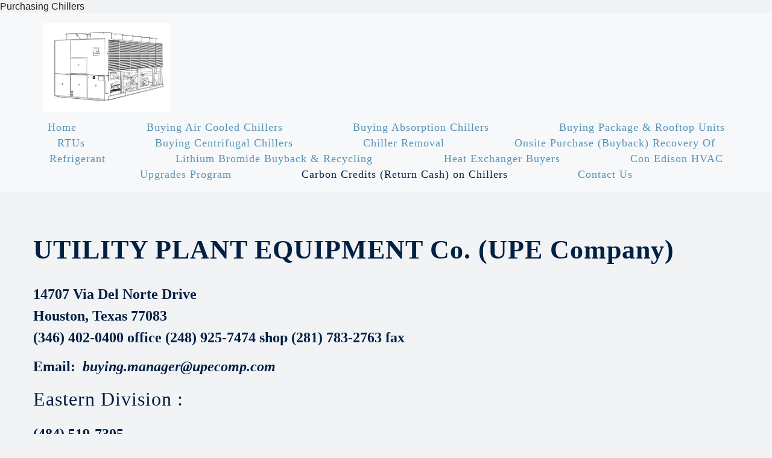

--- FILE ---
content_type: text/html; charset=utf-8
request_url: https://upecomp.com/Carbon-Credits-Cap-and-Trade-on-Chillers.php
body_size: 8375
content:
<!DOCTYPE html>
<!--[if lt IE 7]>      <html class="no-js lt-ie9 lt-ie8 lt-ie7"> <![endif]-->
<!--[if IE 7]>         <html class="no-js lt-ie9 lt-ie8"> <![endif]-->
<!--[if IE 8]>         <html class="no-js lt-ie9"> <![endif]-->
<!--[if gt IE 8]><!--> <html class="no-js"> <!--<![endif]-->
    <head>
        <meta name="viewport" content="width=device-width, initial-scale=1.0">

        <!-- normalize and html5 boilerplate resets -->
        <link rel="stylesheet" href="templates/Skyline_v2/resources/css/reset.css">
        <link rel="stylesheet" href="templates/Skyline_v2/resources/css/less.build.css">

        <!--[if lte IE 9]>
        <script src="templates/Skyline_v2/resources/js/html5shiv.js"></script>
        <script src="templates/Skyline_v2/resources/js/html5shiv-printshiv.js"></script>

        <![endif]-->

        <meta http-equiv="content-type" content="text/html; charset=utf-8" />


<title>Chiller and Equipment Buyers | Utility Plant Equipment LLC | USA</title>



<meta name="description" content="We are primary buyers of equipment used in utility plants &amp; rooms. We buy equipment found in chiller and boiler rooms and plants. We buy Air-Cooled Chillers, Centrifugal Chillers, Absorption Chillers, Refrigerant, Boilers, Boiler Valves, Fisher Ball Valves, Padmount Transformers, Electric Motors, Dry Type Transformers, Gearboxes, Steam Driven Compressors and Chillers, Steam Driven Pumps, Murray Turbines, Chiller Water Pumps, Pressure Vessels, Heat Exchangers and Condensers." />
<meta name="keywords" content="York Chiller Buyers, Trane Chiller Buyers, Carrier Chiller Buyers, McQuay Chiller Buyers, Fisher Ball Valve Buyers, Murray Steam Turbine Buyers, Pressure Vessel Buyers, Chilled Water Pump Buyers, Steam Driven Chiller Buyers, Electric Motor Buyers, Air Cooled Chiller Buyers, Refrigerant Buyers." />


  
  <!-- Start of user defined header tracking codes -->
  Purchasing Chillers
  <!-- End of user defined header tracking codes -->


  <style type="text/css" id="styleCSS">
    /*
    Some Style Themes enhanced with background textures provided by http://subtlepatterns.com/
*/
body {
    	background-color: #f2f3f5;

    
    background-repeat: repeat;
    background-attachment: fixed;
    background-position: top left;
    background-size: auto;
}

/* IOS devices 'bgd-att: fixed' solution */
@media only screen and (max-device-width: 1366px) {
    .bgd-attachment-fixed {
        background-image: none;
    }
    .bgd-attachment-fixed:after {
        content: '';
        position: fixed;
        top: 0;
        left: 0;
        right: 0;
        width: 100%;
        height: 100%;
        
        background-repeat: repeat;
        background-position: top left;
        background-size: auto;
        z-index: -2;
    }
}

.Text_2_Default,
.yola_heading_container {
  word-wrap: break-word;
}

.yola_bg_overlay {
    display:table;
    table-layout: fixed;
    position:absolute;
    min-height: 100%;
    min-width: 100%;
    width:100%;
    height:100%;
}
.yola_outer_content_wrapper {
    
    padding-right: 0px;
    
    padding-left: 0px;
}
.yola_inner_bg_overlay {
    width:100%;
    min-height: 100vh;
    display: table-cell;
    
    vertical-align: top;
}
.yola_outer_heading_wrap {
    width:100%;
    text-align: center;
}
.yola_heading_container {
    margin: 0 auto;
    
    	background-color: #f7f8f9;

}
.yola_inner_heading_wrap {
    margin: 0 auto;
    max-width: 1170px;
}
.yola_innermost_heading_wrap {
    padding-left:0;
    padding-right:0;
    margin: 0 auto;
    padding-top: 1rem;
    padding-bottom: 1rem;
}
.yola_inner_heading_wrap.top nav,
.yola_inner_heading_wrap.top div#yola_heading_block,
.yola_inner_heading_wrap.bottom nav,
.yola_inner_heading_wrap.bottom div#yola_heading_block {
    padding-left: 1rem;
    padding-right: 1rem;
}
.yola_inner_heading_wrap.left .yola_innermost_heading_wrap,
.yola_inner_heading_wrap.right .yola_innermost_heading_wrap {
    padding-left: 1rem;
    padding-right: 1rem;
}
.yola_inner_heading_wrap h1 {
    margin: 0;
}
#yola_nav_block {
    height: 100%;
}
#yola_nav_block nav {
    text-align: center;
    
}
#yola_nav_block nav ul{
    display:inline;
}
.yola_inner_heading_wrap.left #yola_heading_block {
    float:left;
}
.yola_inner_heading_wrap.right #yola_heading_block {
    float:right;
}
.yola_inner_heading_wrap.top #yola_nav_block {
    padding:0.8rem 0 0 0;
}
.yola_inner_heading_wrap.right #yola_nav_block {
    float:left;
    padding:0.8rem 0 0 0;
}
.yola_inner_heading_wrap.bottom #yola_nav_block {
    padding:0 0 0.8rem 0;
}
.yola_inner_heading_wrap.left #yola_nav_block {
    float:right;
    padding:0.8rem 0 0 0;
}
.yola_banner_wrap {
    background-attachment: scroll;
    text-align: center;
    margin: 0 auto;
    max-width: 1020px;
    display: none;
    background-position: top left;
    background-size: auto;
    background-repeat: repeat-x;
    background-image: url(templates/Skyline_v2/resources/images/banner_frame.png);
    background-color: #f9f9f9;
}
.yola_inner_banner_wrap {
    padding-left:0;
    padding-right:0;
    padding-top: 5px;
    padding-bottom: 5px;
    
}
.yola_innermost_banner_wrap {
    margin: 0 auto;
    
}
.yola_inner_nav_wrap {
    margin: 0 auto;
    
}
.yola_banner_wrap nav ul.sys_navigation {
    text-align: center;
    padding-top:0.8rem;
    padding-bottom:0.8rem;
}
.yola_banner_wrap h1 {
    margin:0;
    text-align: center;
}
.yola_site_tagline {
    padding-top:0;
    padding-bottom:0;
    font-family: 'Lato';
    font-size: 24px;
    color: #002044;
    text-decoration: none;
    letter-spacing: 2px;
    line-height: 1.5em;
    text-transform: none;
    text-align: left;
    padding-right: 60px;
    padding-left: 60px;

}
.yola_site_tagline span {
    display: inline-block;
    
    
    
    
    
}
ul.sys_navigation {
    margin: 0;
    padding: 0;
    text-align: center;
}
ul.sys_navigation li {
    display: inline;
    list-style: none;
    margin:0 7rem 0 0;
}
.yola_inner_heading_wrap ul.sys_navigation li:last-child {
    margin:0;
}
ul.sys_navigation li a{
    text-decoration: none;
}

div.ys_submenu {
    margin-top: 8px;
}

.yola_content_wrap {
    margin:0 auto;
    
    
}
.yola_content_column {
    margin:0 auto;
    
}

.yola_inner_content_column {
    margin:0 auto;

    
    
    
    
}
.yola_inner_footer_wrap {
    padding: 0 20px;
}
div[id*='sys_region_'] {
    padding-left: 0 ! important;
    padding-right: 0 ! important;
}
.yola_site_logo {
    width: 212px;
    max-width:100%;
}
#sys_heading.yola_hide_logo img {
    display:none;
}
#sys_heading.yola_hide_logo span {
    display:inline;
}
a#sys_heading.yola_show_logo {
    font-size:14px;
}
#sys_heading.yola_show_logo img {
    display:inline;
}
#sys_heading.yola_show_logo span {
    display:none;
}
.yola_footer_wrap {
    margin:0 auto;
    
    	background-color: #f9f9f9;

}
.yola_footer_column {
    margin:0 auto;
    
    display: none;
}
footer {
    
    
    
    
    font-family: 'Lato';
    font-size: 16px;
    color: #464646;
    line-height: 1.5em;
    
    text-transform: none;

}
span.yola_footer_socialbuttons {
    display:inline-block;
    line-height:0;
    margin:0;
    padding:0;
    display:inline-block;
    position:static;
    float:left;
    width:146px;
    height:20px;
    display: none;
}
.sys_yola_form .submit,
.sys_yola_form input.text,
.sys_yola_form input.email,
.sys_yola_form input.tel,
.sys_yola_form input.url,
.sys_yola_form textarea {
    font-family: 'Mukta';
    font-size: 1rem;
    line-height: 1.5em;
    
    text-transform: none;
}
div.sys_yola_form {
    padding:0 !important;
}
div.sys_yola_form form {
    margin:0 !important;
    padding:0 !important;
}
.sys_layout h2, .sys_txt h2, .sys_layout h3, .sys_txt h3, .sys_layout h4, .sys_txt h4, .sys_layout h5, .sys_txt h5, .sys_layout h6, .sys_txt h6, .sys_layout p, .sys_txt p {
    margin-top:0;
}
div[id*='sys_region_'] {
    padding:0 !important;
}
.sys_layout blockquote {
  margin-top: 10px;
  margin-bottom: 10px;
  margin-left: 50px;
  padding-left: 15px;
  border-left: 3px solid #464646;;
  
  font-style: italic;
  
  
  
  
  
}
.sys_layout blockquote,
.sys_layout blockquote h1,
.sys_layout blockquote h2,
.sys_layout blockquote h3,
.sys_layout blockquote h4,
.sys_layout blockquote h5,
.sys_layout blockquote h6,
.sys_layout blockquote p {
    
}
.sys_layout p,.sys_layout pre {margin:0 0 1.5em 0}
.sys_layout h2,.sys_layout h3,.sys_layout h4,.sys_layout h5,.sys_layout h6 { margin:0 0 0.5em 0 }
.sys_layout dl, .sys_layout menu,.sys_layout ol,.sys_layout ul{margin:0 0 1.5em 0}

.mob_menu {
    display: none;
}

.new-text-widget img, .old_text_widget img {
    max-width: 100%;
}


@media only screen and (max-width : 736px) {
    html {
        font-size: 80%;
    }

    body .m_inherit_width {
        width: inherit;
    }

    .small_device_hide {
        opacity: 0;
    }

    /* Remove display table so that fixefox can understand max-width */
    .yola_bg_overlay, .yola_inner_bg_overlay {
       display: block;
    }

    /* Zero out padding of the heading wrapper */
    .yola_inner_heading_wrap.top .yola_innermost_heading_wrap,
    .yola_inner_heading_wrap.bottom .yola_innermost_heading_wrap,
    .yola_inner_heading_wrap.left .yola_innermost_heading_wrap,
    .yola_inner_heading_wrap.right .yola_innermost_heading_wrap {
        padding-left: 0;
        padding-right: 0;
    }

    /* Make all image widgets center aligned */
    .Image_Default img {
        display: block;
        margin: 0 auto;
    }

    /* Center button widgets in column dividers */
    .column_divider .sys_button {
        text-align: center;
    }

    /* Make column dividers snap to one over another */
    .yola_inner_heading_wrap.left #yola_heading_block, .yola_inner_heading_wrap.right #yola_heading_block {
        float: none;
    }

    #sys_heading {
        word-wrap: break-word;
        word-break: break-word;
    }

    body .column_divider .left, body .column_divider .right {
        width: 100%;
        padding-left: 0;
        padding-right: 0;
    }

    .mob_menu a:visited {
        color: #fff;
    }

    .mob_menu {
        display: block;
        z-index: 1;
        background: #f2f3f5;;
        background: rgba(247,248,249,1.00);;
        ;
    }

    .mob_menu.menu_open {
        position: absolute;
        min-height: 100%;
        padding: 1rem 0 0 0;
        margin: 0;
        top: 0;
        left: 0;
        right: 0;
    }

    .yola_outer_content_wrapper {
        display: block;
        padding-top: 0;
    }

    .mob_menu_overlay {
        display: none;
        text-transform: none;
    }

    .menu_open .mob_menu_overlay  {
        display: block;
    }

    .mob_menu_toggle {
        display: block;
        padding-top: 5%;
        padding-bottom: 6%;
        text-align: center;
        color: #666;
        cursor: pointer;
    }
    .mob_submenu_toggle {
        list-style: none;
        text-align: center;
        padding: 0;
        margin: 0;
    }

    .new-text-widget img, .old_text_widget img {
        height: auto;
    }

    #sys_heading span {
        font-size: 35px;
    }
    .sys_navigation {
        display: none;
    }

    .mobile_ham {
        stroke: #5493b7;
    }

    .mobile_quit {
        display: none;
    }

    .menu_open .mobile_ham {
        display: none;
    }

    .menu_open .mobile_quit {
        display: inline;
        stroke: #5493b7;
    }

    .mob_menu_list {
        font-family: 'Asap Condensed';
        font-weight: lighter;
        margin: 0;
        font-size: 2.2em;
        line-height: 2;
        letter-spacing: 0.1em;
        list-style: none;
        text-align: center;
        padding: 0;
        -webkit-animation-duration: .2s;
        -webkit-animation-fill-mode: both;
        -webkit-animation-name: fadeInUp;
        -moz-animation-duration: .2s;
        -moz-animation-fill-mode: both;
        -moz-animation-name: fadeInUp;
        -o-animation-duration: .2s;
        -o-animation-fill-mode: both;
        -o-animation-name: fadeInUp;
        animation-duration: .2s;
        animation-fill-mode: both;
        animation-name: fadeInUp;
    }

    .mob_menu_overlay .mob_menu_list a {
        color: #5493b7;
    }

    .mob_more_toggle {
        display: inline-block;
        cursor: pointer;
        background: none;
        border: none;
        outline: none;
        margin-left: 8px;
        stroke: #5493b7;
    }

    .up_arrow {
        display: none;
    }

    .sub_menu_open svg .down_arrow {
        display: none;
    }

    .sub_menu_open .up_arrow {
        display: inline;
    }

    .mob_menu_overlay .mob_menu_list .selected a {
        color: #002044;
    }

    .sub_menu_open a {
        color: #002044;
    }

    .mob_menu_list .sub_menu_open a {
        color: #002044;
    }

    .sub_menu_open .mob_more_toggle {
        stroke: #002044;
    }

    .mob_submenu_list {
        font-family: 'Asap Condensed';
        font-weight: lighter;
        list-style: none;
        text-align: center;
        padding: 0 0 5% 0;
        margin: 0;
        line-height: 1.6;
        display: none;
        -webkit-animation-duration: .2s;
        -webkit-animation-fill-mode: both;
        -webkit-animation-name: fadeInUp;
        -moz-animation-duration: .2s;
        -moz-animation-fill-mode: both;
        -moz-animation-name: fadeInUp;
        -o-animation-duration: .2s;
        -o-animation-fill-mode: both;
        -o-animation-name: fadeInUp;
        animation-duration: .2s;
        animation-fill-mode: both
        animation-name: fadeInUp;
    }

    .sub_menu_open .mob_submenu_list{
        display: block;
    }

    .mob_submenu_items {
        font-size: 0.75em;
    }
    .mob_menu_list .mob_nav_selected {
        color: #002044;
    }

    .menu_open ~ .yola_outer_content_wrapper {
        display: none;
    }

    @-webkit-keyframes fadeInUp {
      0% {
        opacity: 0;
        -webkit-transform: translate3d(0, 100%, 0);
        transform: translate3d(0, 100%, 0);
      }
      100% {
        opacity: 1;
        -webkit-transform: none;
        transform: none;
      }
    }

    @-moz-keyframes fadeInUp {
      0% {
        opacity: 0;
        -moz-transform: translate3d(0, 100%, 0);
        transform: translate3d(0, 100%, 0);
      }
      100% {
        opacity: 1;
        -moz-transform: none;
        transform: none;
      }
    }

    @-o-keyframes fadeInUp {
      0% {
        opacity: 0;
        -o-transform: translate3d(0, 100%, 0);
        transform: translate3d(0, 100%, 0);
      }
      100% {
        opacity: 1;
        -o-transform: none;
        transform: none;
      }
    }

    @keyframes fadeInUp {
      0% {
        opacity: 0;
        transform: translate3d(0, 100%, 0);
      }
      100% {
        opacity: 1;
        transform: none;
      }
    }
}


  </style>


<script src="//ajax.googleapis.com/ajax/libs/webfont/1.4.2/webfont.js" type="text/javascript"></script>

      <style type="text/css">
      @import url("//fonts.sitebuilderhost.net/css?family=Mukta%3Aregular%2C400|Asap+Condensed%3Aregular%2C500%2C400|Lato%3Aregular&subset=latin,latin-ext");
    </style>
  
  <style type="text/css" id="styleOverrides">
    /* ======================
*
*  Site Style Settings
*
=========================*/
/* Paragraph text (p) */

.content p, #content p, .HTML_Default p, .Text_Default p, .sys_txt p, .sys_txt a, .sys_layout p, .sys_txt, .sys_layout  {
    font-family: 'Mukta';
    font-weight: 400;
    font-size: 1rem;
    color: #464646;
    line-height: 1.5em;
    
    text-transform: none;
}

/* Navigation */
.sys_navigation a, .ys_menu_2, div#menu ul, div#menu ul li a, ul.sys_navigation li a, div.sys_navigation ul li.selected a, div.sys_navigation ul li a, #navigation li a, div.ys_menu ul a:link, div.ys_menu ul a:visited, div.ys_nav ul li a, #sys_banner ul li a {
    font-family: 'Asap Condensed';
    font-weight: 400;
    font-size: 1.1rem;
    color: #5493b7;
    text-decoration: none;
    letter-spacing: 1px;
    line-height: 1.5em;
    text-transform: none;
}


/* Navigation:selected */
div.sys_navigation ul li.selected a, div#menu ul li.selected a, #navigation li.selected a, div.ys_menu ul li.selected a:link, div.ys_menu ul li.selected a:visited, div.ys_nav ul li.selected a, #sys_banner ul li.selected a {
    color: #002044;
}

/* Navigation:hover */
div.sys_navigation ul li a:hover, div#menu ul li a:hover, #navigation li a:hover, div.ys_menu ul a:hover, div.ys_nav ul li a:hover, div.ys_menu ul li a:hover, #sys_banner ul li a:hover {
    color: #002044;
}

/* Site Title */
#sys_heading, a#sys_heading, #sys_banner h1 a, #header h1 a, div#heading h1 a {
    font-family: 'Asap Condensed';
    font-weight: 500;
    font-size: 4rem;
    color: #002044;
    text-decoration: none;
    letter-spacing: 1px;
    line-height: 1.5em;
    text-transform: uppercase;
}

/* Hyperlinks (a, a:hover, a:visited) */
a, .sys_txt a:link, .sys_layout a:link {color: #5493b7;}
a, .sys_txt a:link, .sys_layout a:link {text-decoration: none;}
a:visited, .sys_txt a:visited, .sys_layout a:visited {color: #5493b7;}
a:hover, .sys_txt a:hover, .sys_layout a:hover {color: #5493b7;}
a:hover, .sys_txt a:hover, .sys_layout a:hover {text-decoration: underline;}

/* Headings (h2, h3, h4, h5, h6) */
.sys_layout h2, .sys_txt h2 {
    font-family: 'Asap Condensed';
    font-weight: 500;
    font-size: 4rem;
    color: #002044;
    text-decoration: none;
    letter-spacing: 1px;
    line-height: 1.5em;
    text-transform: none;
}

.sys_layout h2 a, .sys_layout h2 a:link, .sys_layout h2 a:hover, .sys_layout h2 a:visited {
    font-family: 'Asap Condensed';
    font-weight: 500;
    font-size: 4rem;
    color: #002044;
    letter-spacing: 1px;
    line-height: 1.5em;
    text-transform: none;
}

.sys_layout h3, .sys_txt h3 {
    font-family: 'Asap Condensed';
    font-weight: 500;
    font-size: 3.25rem;
    color: #002044;
    text-decoration: none;
    letter-spacing: 1px;
    line-height: 1.5em;
    text-transform: none;
}

.sys_layout h3 a, .sys_layout h3 a:link, .sys_layout h3 a:hover, .sys_layout h3 a:visited {
    font-family: 'Asap Condensed';
    font-weight: 500;
    font-size: 3.25rem;
    color: #002044;
    letter-spacing: 1px;
    line-height: 1.5em;
    text-transform: none;
}

.sys_layout h4, .sys_txt h4 {
    font-family: 'Asap Condensed';
    font-weight: 500;
    font-size: 2.75rem;
    color: #002044;
    text-decoration: none;
    letter-spacing: 1px;
    line-height: 1.5em;
    text-transform: none;
}

.sys_layout h4 a, .sys_layout h4 a:link, .sys_layout h4 a:hover, .sys_layout h4 a:visited {
    font-family: 'Asap Condensed';
    font-weight: 500;
    font-size: 2.75rem;
    color: #002044;
    letter-spacing: 1px;
    line-height: 1.5em;
    text-transform: none;
}

.sys_layout h5, .sys_txt h5 {
    font-family: 'Asap Condensed';
    font-weight: 500;
    font-size: 2rem;
    color: #002044;
    text-decoration: none;
    letter-spacing: 1px;
    line-height: 1.5em;
    text-transform: none;
}

.sys_layout h5 a, .sys_layout h5 a:link, .sys_layout h5 a:hover, .sys_layout h5 a:visited {
    font-family: 'Asap Condensed';
    font-weight: 500;
    font-size: 2rem;
    color: #002044;
    letter-spacing: 1px;
    line-height: 1.5em;
    text-transform: none;
}

.sys_layout h6, .sys_txt h6 {
    font-family: 'Asap Condensed';
    font-weight: 500;
    font-size: 1.5rem;
    color: #002044;
    
    letter-spacing: 0px;
    line-height: 1.5em;
    text-transform: none;
}

.sys_layout h6 a, .sys_layout h6 a:link, .sys_layout h6 a:hover, .sys_layout h6 a:visited {
    font-family: 'Asap Condensed';
    font-weight: 500;
    font-size: 1.5rem;
    color: #002044;
    letter-spacing: 0px;
    line-height: 1.5em;
    text-transform: none;
}

/*button widget*/
.sys_layout .sys_button a, .sys_layout .sys_button a:link, .sys_layout .sys_button a:visited {
    display:inline-block;
    text-decoration: none;
}
.sys_layout .sys_button a:link, .sys_layout .sys_button a:visited {
    cursor:pointer;
}
.sys_layout .sys_button a {
    cursor:default;
}

.sys_layout .sys_button.square a, .sys_layout .sys_button.square a:link {
    border-radius:0px;
}
.sys_layout .sys_button.rounded a, .sys_layout .sys_button.rounded a:link {
    border-radius:3px;
}
.sys_layout .sys_button.pill a, .sys_layout .sys_button.pill a:link {
    border-radius:90px;
}

/*button sizes*/
.sys_layout .sys_button.small a, .sys_layout .sys_button.small a:link, .sys_layout .sys_button.small a:visited {font-family: 'Mukta';font-size: 1rem;padding-top:0.3rem;padding-bottom:0.3rem;padding-left:3rem;padding-right:3rem;}
.sys_layout .sys_button.medium a, .sys_layout .sys_button.medium a:link, .sys_layout .sys_button.medium a:visited {font-family: 'Mukta';font-size: 1rem;padding-top:0.5rem;padding-bottom:0.5rem;padding-left:4rem;padding-right:4rem;}
.sys_layout .sys_button.large a, .sys_layout .sys_button.large a:link, .sys_layout .sys_button.large a:visited {font-family: 'Mukta';font-size: 1.2rem;padding-top:0.7rem;padding-bottom:0.7rem;padding-left:5rem;padding-right:5rem;}

/*button styles:small*/
.sys_layout .sys_button.small.outline a, .sys_layout .sys_button.small.outline a:link {
    border-color:rgba(84,147,183,1.00);
    color: rgba(84,147,183,1.00);
    border-style: solid;
    border-width: 2px;
}
.sys_layout .sys_button.small.outline a:visited {
    color: rgba(84,147,183,1.00);
}
.sys_layout .sys_button.small.solid a, .sys_layout .sys_button.small.solid a:link {
    	background-color: #5493b7;

    color: #ffffff;
    border-color:rgba(84,147,183,1.00);
    border-style: solid;
    border-width: 2px;
}
.sys_layout .sys_button.small.solid a:visited {
    color: #ffffff;
}
.sys_layout .sys_button.small.outline a:hover {
    background-color: rgba(84,147,183,1.00);
    color: #ffffff;
    text-decoration: none;
}

/*button styles:medium*/
.sys_layout .sys_button.medium.outline a, .sys_layout .sys_button.medium.outline a:link {
    border-color:rgba(84,147,183,1.00);
    color: rgba(84,147,183,1.00);
    border-style: solid;
    border-width: 2px;
}
.sys_layout .sys_button.medium.outline a:visited {
    color: rgba(84,147,183,1.00);
}
.sys_layout .sys_button.medium.solid a, .sys_layout .sys_button.medium.solid a:link {
    	background-color: #5493b7;

    color: #ffffff;
    border-color:rgba(84,147,183,1.00);
    border-style: solid;
    border-width: 2px;
}
.sys_layout .sys_button.medium.solid a:visited {
    color: #ffffff;
}
.sys_layout .sys_button.medium.outline a:hover {
    background-color: rgba(84,147,183,1.00);
    color: #ffffff;
    text-decoration: none;
}
/*button styles:large*/
.sys_layout .sys_button.large.outline a, .sys_layout .sys_button.large.outline a:link {
    border-color:rgba(84,147,183,1.00);
    color: rgba(84,147,183,1.00);
    border-style: solid;
    border-width: 2px;
}
.sys_layout .sys_button.large.outline a:visited {
    color: rgba(84,147,183,1.00);
}
.sys_layout .sys_button.large.solid a, .sys_layout .sys_button.large.solid a:link {
    	background-color: #5493b7;

    color: #ffffff;
    border-color:rgba(84,147,183,1.00);
    border-style: solid;
    border-width: 2px;
}
.sys_layout .sys_button.large.solid a:visited {
    color: #ffffff;
}
.sys_layout .sys_button.large.outline a:hover {
    background-color: rgba(84,147,183,1.00);
    color: #ffffff;
    text-decoration: none;
}

.sys_layout .sys_button.solid a:hover {
    text-decoration: none;
    opacity: .8;
}  </style>

  



<script type="text/javascript" src="//ajax.googleapis.com/ajax/libs/jquery/1.11.1/jquery.min.js"></script>
<script type="text/javascript">window.jQuery || document.write('<script src="/components/bower_components/jquery/dist/jquery.js"><\/script>')</script>
<link rel="stylesheet" type="text/css" href="classes/commons/resources/flyoutmenu/flyoutmenu.css?1001125" />
<script type="text/javascript" src="classes/commons/resources/flyoutmenu/flyoutmenu.js?1001125"></script>
<link rel="stylesheet" type="text/css" href="classes/commons/resources/global/global.css?1001125" />


<script type="text/javascript">
  var swRegisterManager = {
    goals: [],
    add: function(swGoalRegister) {
      this.goals.push(swGoalRegister);
    },
    registerGoals: function() {
      while(this.goals.length) {
        this.goals.shift().call();
      }
    }
  };

  window.swPostRegister = swRegisterManager.registerGoals.bind(swRegisterManager);
</script>

  
  
  
  

    </head>
    <body lang="en" class="bgd-attachment-fixed">
        
        <div id="sys_background" class="yola_bg_overlay">
            <div class="yola_inner_bg_overlay">
                <div class="yola_outer_content_wrapper">
                    <header role="header">
                        <div class="yola_outer_heading_wrap">
                            <div class="yola_heading_container">
                                <div class="yola_inner_heading_wrap left">
                                    <div class="yola_innermost_heading_wrap">
                                                                                <nav class="mob_menu">
                                            <div class="mob_menu_toggle"><!--Mobile Nav Toggle-->
                                                <svg class="mobile_ham" width="40" height="25">
                                                  <line x1="0" y1="3" x2="40" y2="3" stroke-width="2"/>
                                                  <line x1="0" y1="13" x2="40" y2="13" stroke-width="2"/>
                                                  <line x1="0" y1="23" x2="40" y2="23" stroke-width="2"/>
                                                </svg>
                                                <svg class="mobile_quit" width="26" height="50">
                                                    <line x1="0" y1="1" x2="26" y2="25" stroke-width="2"/>
                                                    <line x1="0" y1="25" x2="26" y2="1" stroke-width="2"/>
                                                </svg>
                                            </div>
                                            <div class="mob_menu_overlay"> <!--Mobile Nav Overlay-->
                                                <ul class="mob_menu_list">
      <li class="">
      <a href="./" title="Home">Home</a>
          </li>
      <li class="">
      <a href="Air-Cooled-Chillers.php" title="Air Cooled Chillers">Buying Air Cooled Chillers</a>
          </li>
      <li class="">
      <a href="Absorption-Chillers.php" title="Absorption Chillers">Buying Absorption Chillers</a>
          </li>
      <li class="">
      <a href="Used-Commercial-Grade-Air-Conditioner-Units.php" title="Commercial Grade HVAC Units">Buying Package &amp; Rooftop Units RTUs</a>
          </li>
      <li class="">
      <a href="Centrifugal-Water-Cooled-Chillers.php" title="Centrifugal Water Cooled Chillers">Buying Centrifugal Chillers</a>
          </li>
      <li class="">
      <a href="Chiller-Dismantling-and-Demolition.php" title="Chiller Removal">Chiller Removal</a>
          </li>
      <li class="">
      <a href="Removal-and-Buying-of-Refrigerant.php" title="Removal and Buying of Refrigerant">Onsite Purchase (Buyback) Recovery Of Refrigerant</a>
          </li>
      <li class="">
      <a href="Lithium-Bromide-Recycling.php" title="Lithium Bromide Buyback &amp; Recovery &amp; Recycling">Lithium Bromide Buyback &amp; Recycling </a>
          </li>
      <li class="">
      <a href="Heat-Exchanger-Buyers.php" title="Heat Exchanger Buyers">Heat Exchanger Buyers</a>
          </li>
      <li class="">
      <a href="Con-Edison-HVAC-Upgrades-Program.php" title="Con Edison HVAC Upgrades Program">Con Edison HVAC Upgrades Program</a>
          </li>
      <li class="selected">
      <a href="Carbon-Credits-Cap-and-Trade-on-Chillers.php" title="Carbon Credits Cap and Trade on Chillers">Carbon Credits (Return Cash) on Chillers</a>
          </li>
      <li class="">
      <a href="contact-us.php" title="Contact Us">Contact Us</a>
          </li>
  </ul>
                                            </div>
                                        </nav>
                                                                                                                        <div id="yola_heading_block"> <!--Title / Logo-->
                                            <h1>
                                                <a id="sys_heading" class="yola_show_logo" href="./">
                                                    <img class="yola_site_logo" src="resources/Air%20Cooler%20Chiller%20Drawing%201.jpg" alt="Utility Plant Equipment LLC Main Page" >
                                                    <span>Utility Plant Equipment LLC Main Page</span>
                                                </a>
                                            </h1>
                                        </div>
                                        <div id="yola_nav_block"> <!--Nav-->
                                            <nav role="navigation">
                                                <div class="sys_navigation">
                                                <ul class="sys_navigation">
                    <li id="ys_menu_0">
                    <a href="./" title="Home">Home</a>
        </li>
                    <li id="ys_menu_1">
                    <a href="Air-Cooled-Chillers.php" title="Air Cooled Chillers">Buying Air Cooled Chillers</a>
        </li>
                    <li id="ys_menu_2">
                    <a href="Absorption-Chillers.php" title="Absorption Chillers">Buying Absorption Chillers</a>
        </li>
                    <li id="ys_menu_3">
                    <a href="Used-Commercial-Grade-Air-Conditioner-Units.php" title="Commercial Grade HVAC Units">Buying Package &amp; Rooftop Units RTUs</a>
        </li>
                    <li id="ys_menu_4">
                    <a href="Centrifugal-Water-Cooled-Chillers.php" title="Centrifugal Water Cooled Chillers">Buying Centrifugal Chillers</a>
        </li>
                    <li id="ys_menu_5">
                    <a href="Chiller-Dismantling-and-Demolition.php" title="Chiller Removal">Chiller Removal</a>
        </li>
                    <li id="ys_menu_6">
                    <a href="Removal-and-Buying-of-Refrigerant.php" title="Removal and Buying of Refrigerant">Onsite Purchase (Buyback) Recovery Of Refrigerant</a>
        </li>
                    <li id="ys_menu_7">
                    <a href="Lithium-Bromide-Recycling.php" title="Lithium Bromide Buyback &amp; Recovery &amp; Recycling">Lithium Bromide Buyback &amp; Recycling </a>
        </li>
                    <li id="ys_menu_8">
                    <a href="Heat-Exchanger-Buyers.php" title="Heat Exchanger Buyers">Heat Exchanger Buyers</a>
        </li>
                    <li id="ys_menu_9">
                    <a href="Con-Edison-HVAC-Upgrades-Program.php" title="Con Edison HVAC Upgrades Program">Con Edison HVAC Upgrades Program</a>
        </li>
                    <li id="ys_menu_10"class="selected">
                    <a href="Carbon-Credits-Cap-and-Trade-on-Chillers.php" title="Carbon Credits Cap and Trade on Chillers">Carbon Credits (Return Cash) on Chillers</a>
        </li>
                    <li id="ys_menu_11">
                    <a href="contact-us.php" title="Contact Us">Contact Us</a>
        </li>
    </ul>
                                                            
<script>
/* jshint ignore:start */
$(document).ready(function() {
    flyoutMenu.initFlyoutMenu(
        [{"name":"Home","title":"Home","href":".\/","children":[]},{"name":"Buying Air Cooled Chillers","title":"Air Cooled Chillers","href":"Air-Cooled-Chillers.php","children":[]},{"name":"Buying Absorption Chillers","title":"Absorption Chillers","href":"Absorption-Chillers.php","children":[]},{"name":"Buying Package &amp; Rooftop Units RTUs","title":"Commercial Grade HVAC Units","href":"Used-Commercial-Grade-Air-Conditioner-Units.php","children":[]},{"name":"Buying Centrifugal Chillers","title":"Centrifugal Water Cooled Chillers","href":"Centrifugal-Water-Cooled-Chillers.php","children":[]},{"name":"Chiller Removal","title":"Chiller Removal","href":"Chiller-Dismantling-and-Demolition.php","children":[]},{"name":"Onsite Purchase (Buyback) Recovery Of Refrigerant","title":"Removal and Buying of Refrigerant","href":"Removal-and-Buying-of-Refrigerant.php","children":[]},{"name":"Lithium Bromide Buyback &amp; Recycling ","title":"Lithium Bromide Buyback &amp; Recovery &amp; Recycling","href":"Lithium-Bromide-Recycling.php","children":[]},{"name":"Heat Exchanger Buyers","title":"Heat Exchanger Buyers","href":"Heat-Exchanger-Buyers.php","children":[]},{"name":"Con Edison HVAC Upgrades Program","title":"Con Edison HVAC Upgrades Program","href":"Con-Edison-HVAC-Upgrades-Program.php","children":[]},{"name":"Carbon Credits (Return Cash) on Chillers","title":"Carbon Credits Cap and Trade on Chillers","href":"Carbon-Credits-Cap-and-Trade-on-Chillers.php","children":[]},{"name":"Contact Us","title":"Contact Us","href":"contact-us.php","children":[]}]
    , 'flyover');
});
/* jshint ignore:end */
</script>

                                                </div>
                                            </nav>
                                        </div>
                                                                                <div style="padding:0; height:0; clear:both;">&nbsp;</div>
                                    </div>
                                </div>
                            </div>
                            <div id="sys_banner" class="yola_banner_wrap">
                                <div class="yola_inner_banner_wrap">
                                    <div class="yola_innermost_banner_wrap">
                                        <h2 class="yola_site_tagline" style="display:block"><span>We Buy Used Chillers</span></h2>
                                    </div>
                                </div>
                            </div>
                        </div>
                    </header>

                    <main class="yola_content_wrap" role="main">
                        <div class="yola_content_column">
                            <div class="yola_inner_content_column clearFix">
                                <style media="screen">
  .layout_1-column {
    width: 100%;
    padding: 0;
    margin: 0;
  }

  .layout_1-column:after {
    content: "";
    display: table;
    clear: both;
  }

  .zone_top {
    margin: 0;
    padding: 5px;
    vertical-align: top;
    line-height: normal;
    min-width: 100px;
  }
</style>

<div class="layout_1-column sys_layout">
    <div id="layout_row1">
        <div id="sys_region_1" class="zone_top" ><div id="I8421073b58144750986db07fa898ca5e" style="display:block;clear: both;" class="Panel_Default">    <style id='yola-panel-style-I8421073b58144750986db07fa898ca5e' type='text/css'>

        
        
        
        
                div#Panel_I8421073b58144750986db07fa898ca5e {
            max-width: 1170px;
            margin: 0 auto;
        }
        
        #yola-panel-I8421073b58144750986db07fa898ca5e {
            min-height: 0vh;
        }

        #yola-panel-inner-I8421073b58144750986db07fa898ca5e {
            padding:4rem 1rem 4rem 1rem;
        }

        
        
            </style>

    <div id='yola-panel-I8421073b58144750986db07fa898ca5e'>
                <div id='yola-panel-inner-I8421073b58144750986db07fa898ca5e'>
            <div id="Panel_I8421073b58144750986db07fa898ca5e" style="text-align:left; vertical-align:top;" ><div id="Iea9172e051bc4375b4a91b1c4dc2c6e7" style="display:block;clear: both;margin:0 0 1rem 0;" class="Text_2_Default"><style type="text/css">
    div.sys_text_widget img.float-left{float:left;margin:10px 15px 10px 0;}
    div.sys_text_widget img.float-right{position:relative;margin:10px 0 10px 15px;}
    div.sys_text_widget img{margin:4px;}
    div.sys_text_widget {
        overflow: hidden;
        margin: 0;
        padding: 0;
        color: ;
        font: ;
        background-color: ;
    }
</style>

<div id="Iea9172e051bc4375b4a91b1c4dc2c6e7_sys_txt" systemElement="true" class="sys_txt sys_text_widget new-text-widget"><h4><strong>UTILITY PLANT EQUIPMENT Co. (UPE Company)</strong></h4>
<h6><strong>14707 Via Del Norte Drive</strong><br><strong>Houston, Texas 77083</strong><br><strong>(346) 402-0400 office (248) 925-7474 shop (281) 783-2763 fax</strong></h6>
<h6 class="p1"><strong>Email:&nbsp; <em>buying.manager@upecomp.com</em></strong></h6>
<h5>Eastern Division&nbsp;:&nbsp;</h5>
<h6><strong>(484) 519-7305&nbsp;</strong></h6>
<h6><strong>Allentown, Pa.&nbsp;</strong></h6>
<h6><strong>email:&nbsp; <em>east@upecomp.com&nbsp;&nbsp;</em></strong><em>&nbsp;</em></h6>
<h5>Western Division&nbsp;:&nbsp;</h5>
<h6><strong>(209) 601-7833&nbsp;&nbsp;&nbsp;&nbsp;&nbsp;&nbsp;&nbsp;&nbsp;&nbsp;&nbsp;&nbsp;&nbsp;&nbsp;&nbsp;&nbsp;&nbsp;&nbsp;&nbsp;&nbsp;&nbsp;&nbsp;&nbsp;&nbsp;&nbsp;&nbsp;&nbsp;&nbsp;&nbsp;&nbsp;&nbsp;&nbsp;&nbsp;&nbsp;&nbsp;&nbsp;&nbsp;&nbsp;&nbsp;&nbsp;&nbsp;&nbsp;&nbsp;&nbsp;&nbsp;&nbsp;&nbsp;&nbsp;&nbsp;&nbsp;&nbsp;&nbsp;</strong></h6>
<h6><strong>Manteca, California</strong></h6>
<h6><strong>email:&nbsp; <em>west@upecomp.com</em></strong></h6>
<h6></h6></div></div></div>
        </div>
    </div>

    
    
</div><div id="Iae42e9aa04e34b31a3c852ba61d3c044" style="display:block;clear: both;" class="Panel_Default">    <style id='yola-panel-style-Iae42e9aa04e34b31a3c852ba61d3c044' type='text/css'>

        
        
        
        
                div#Panel_Iae42e9aa04e34b31a3c852ba61d3c044 {
            max-width: 1170px;
            margin: 0 auto;
        }
        
        #yola-panel-Iae42e9aa04e34b31a3c852ba61d3c044 {
            min-height: 0vh;position:relative;
        }

        #yola-panel-inner-Iae42e9aa04e34b31a3c852ba61d3c044 {
            padding:1.5rem 1rem 0 1rem;position:relative;
        }

                    #yola-panel-background-Iae42e9aa04e34b31a3c852ba61d3c044 {
                                    background:#ffffff;background-position:top left;background-repeat:no-repeat;position:absolute;top:0;left:0;right:0;bottom:0;overflow:hidden;pointer-events:none;touch-action:none;
                            }
        
        
            </style>

    <div id='yola-panel-Iae42e9aa04e34b31a3c852ba61d3c044'>
                    <div
                id='yola-panel-background-Iae42e9aa04e34b31a3c852ba61d3c044'
                            >
                                            </div>
                <div id='yola-panel-inner-Iae42e9aa04e34b31a3c852ba61d3c044'>
            <div id="Panel_Iae42e9aa04e34b31a3c852ba61d3c044" style="text-align:left; vertical-align:top;" ><div id="Id82afe16bb35462c9a78daa2c3c373b1" style="display:block;clear: both;" class="Text_2_Default"><style type="text/css">
    div.sys_text_widget img.float-left{float:left;margin:10px 15px 10px 0;}
    div.sys_text_widget img.float-right{position:relative;margin:10px 0 10px 15px;}
    div.sys_text_widget img{margin:4px;}
    div.sys_text_widget {
        overflow: hidden;
        margin: 0;
        padding: 0;
        color: ;
        font: ;
        background-color: ;
    }
</style>

<div id="Id82afe16bb35462c9a78daa2c3c373b1_sys_txt" systemElement="true" class="sys_txt sys_text_widget new-text-widget"><p><span class="s1">© Copyright Utility Plant Equipment</span></p></div></div></div>
        </div>
    </div>

    
    
</div></div>
    </div>
</div>
                            </div>
                        </div>
                    </main>

                    <div class="yola_footer_wrap">
                        <div class="yola_footer_column">
                            <footer id="yola_style_footer">
                                <p style="float:right; margin:0;">32501 Gordon Side Road Unit I, Fulshear, TX 77441, United States | 3464020400</p><div style="clear:both; height:0;"></div>
                            </footer>
                        </div>
                    </div>
                    
                    <!-- Start of user defined footer tracking codes -->
Copyright UPE Company
<!-- End of user defined footer tracking codes -->

<script type="text/javascript" id="site_analytics_tracking" data-id="ef01373d7b504cbfb65cfb5d6d29a0a6" data-user="fbf680bffe6042d4a4e454c78f2dfda3" data-partner="YOLA" data-url="//analytics.yolacdn.net/tracking-v2.js">
  var _yts = _yts || [];
  var tracking_tag = document.getElementById('site_analytics_tracking');
  _yts.push(["_siteId", tracking_tag.getAttribute('data-id')]);
  _yts.push(["_userId", tracking_tag.getAttribute('data-user')]);
  _yts.push(["_partnerId", tracking_tag.getAttribute('data-partner')]);
  _yts.push(["_trackPageview"]);
  (function() {
    var yts = document.createElement("script");
    yts.type = "text/javascript";
    yts.async = true;
    yts.src = document.getElementById('site_analytics_tracking').getAttribute('data-url');
    (document.getElementsByTagName("head")[0] || document.getElementsByTagName("body")[0]).appendChild(yts);
  })();
</script>


<!-- Global Site Tag (gtag.js) - Google Analytics code configured in the Site Settings dialog -->
<script async src="https://www.googletagmanager.com/gtag/js?id=UA-109990780-1"></script>
<script id="ga_tracking" data-id="UA-109990780-1">
  window.dataLayer = window.dataLayer || [];
  function gtag(){dataLayer.push(arguments);}
  gtag('js', new Date());

  gtag('config', document.getElementById('ga_tracking').getAttribute('data-id'));
</script>
<!-- End of Google Analytics code configured in the Site Settings dialog -->


<!-- template: Skyline_v2 ad8b0c81-53a5-41c1-bc4f-5cb4f8dd8ee3 -->
                </div>
            </div> <!-- .inner_bg_overlay -->
        </div> <!-- #sys_background / .bg_overlay -->
        <script src="templates/Skyline_v2/resources/js/browserify.build.js"></script>
    <script defer src="https://static.cloudflareinsights.com/beacon.min.js/vcd15cbe7772f49c399c6a5babf22c1241717689176015" integrity="sha512-ZpsOmlRQV6y907TI0dKBHq9Md29nnaEIPlkf84rnaERnq6zvWvPUqr2ft8M1aS28oN72PdrCzSjY4U6VaAw1EQ==" data-cf-beacon='{"version":"2024.11.0","token":"7ab4898453e14ddea1b509ef5d52a866","r":1,"server_timing":{"name":{"cfCacheStatus":true,"cfEdge":true,"cfExtPri":true,"cfL4":true,"cfOrigin":true,"cfSpeedBrain":true},"location_startswith":null}}' crossorigin="anonymous"></script>
</body>
</html>